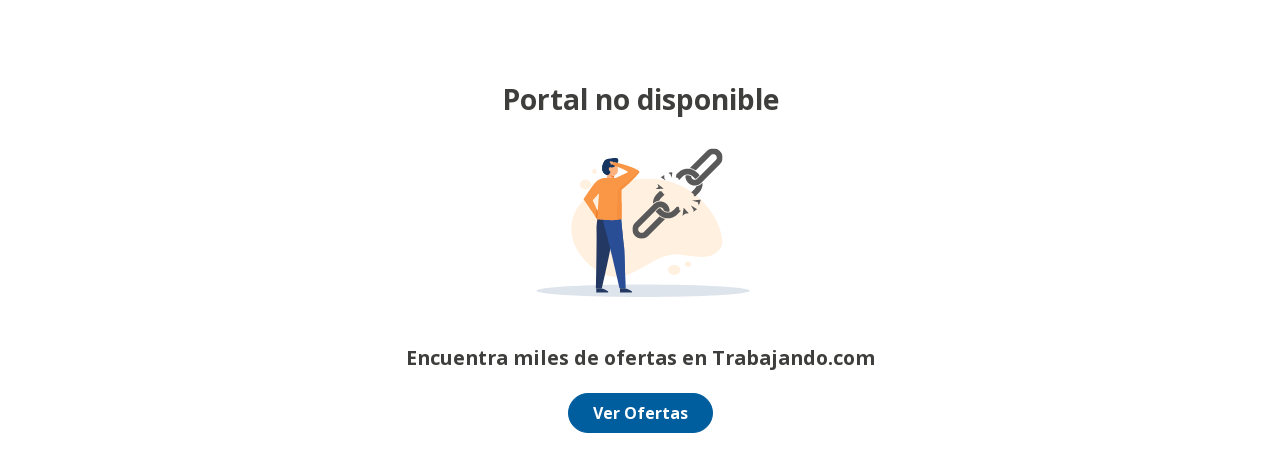

--- FILE ---
content_type: text/css; charset=utf-8
request_url: https://empleos.alumniunab.cl/css/base.css
body_size: 1428
content:
:root {
  --colorPrincipal: #0077c8;
  --colorSecundario: #005e9e;
  --colorSecundarioOscuro: #285777;
  --colorSecundarioClaro: #9cc0d9;
  --colorTitulos: #3e3e3c;
  --colorTextos: #595959;
  --colorFondo: #ffffff;
  --colorFondoCv: #f1f1f1;
  --colorColumnaDatosPersonales: #dddcdc;
  --colorFondoFooter: #fcfcfd;
  --colorLinkHeader: #fff;
  --colorTitleCard: #3e3e3c;
  --colorTextoCard: #595959;
}

header {
  border-bottom: 2px solid var(--colorSecundario);
}
.primary-home {
  padding: 30px 0 30px;
  min-height: 39vh;
}
a {
  color: var(--colorPrincipal);
}
a:hover {
  color: var(--colorSecundario);
}
.texto-principal {
  color: var(--colorTextos) !important;
}
.texto-titulo {
  color: var(--colorTitulos) !important;
}
.alpha70 {
  opacity: 70%;
}
.color-principal {
  background: var(--colorPrincipal) !important;
  background-color: var(--colorPrincipal) !important;
}
.color-secundario {
  background: var(--colorSecundario) !important;
  background-color: var(--colorSecundario) !important;
}
.color-texto-principal {
  color: var(--colorPrincipal) !important;
}
.color-texto-secundario {
  color: var(--colorSecundario) !important;
}
.color-texto-blanco {
  color: #fff;
}
.sombra-texto {
  text-shadow: 1px 1px 11px #4f4e4e;
}

.color-fondo-borde-secundario {
  color: #fff;
  background-color: var(--colorSecundario);
  border: var(--colorSecundario);
}

.btn.btn-principal,
.btn.btn-primary-blue,
.btn.btn-quinary-blue,
.btn.primary-btn.blue {
  background-color: var(--colorSecundario) !important;
  color: #fff !important;
  border-color: var(--colorSecundario) !important;
}
.btn.btn-principal.invalido,
.btn.btn-primary-blue.invalido,
.btn.btn-quinary-blue.invalido,
.btn.primary-btn.blue.invalido {
  border-color: var(--colorSecundarioClaro) !important;
  background-color: var(--colorSecundarioClaro) !important;
}
.btn.btn-principal-claro {
  border-color: hsl(from var(--colorSecundario) h s 50%) !important;
  background-color: hsl(from var(--colorSecundario) h s 50%) !important;
  color: #fff !important;
}
.btn.btn-principal-claro:hover,
.btn.btn-principal-claro:active {
  background-color: var(--colorSecundario) !important;
  color: #fff !important;
  border-color: var(--colorSecundario) !important;
}
.btn.btn-principal:hover:active,
.btn.btn-primary-blue:hover:active,
.btn.btn-quinary-blue:hover:active,
.btn.primary-btn.blue:hover:active {
  background-color: var(--colorSecundarioOscuro) !important;
}

.btn.btn-secundario,
.btn.secondary-btn {
  background-color: transparent !important;
  border: 1px solid var(--colorSecundario) !important;
  color: var(--colorSecundario) !important;
}
.btn.btn-secundario.invalido,
.btn.secondary-btn.invalido {
  border-color: var(--colorSecundarioClaro) !important;
  color: var(--colorSecundarioClaro) !important;
}
.btn.btn-secundario:hover:active,
.btn.secondary-btn:hover:active {
  border-color: var(--colorSecundarioOscuro) !important;
  color: var(--colorSecundarioOscuro) !important;
}
.btn.btn-link-principal {
  color: var(--colorSecundario) !important;
  font-weight: bold !important;
}
.btn.btn-pricipal-azul {
  background-color: #0077c8 !important;
  border-color: #0077c8 !important;
  color: #fff !important;
}
.link-principal-light {
  color: var(--colorPrincipal) !important;
  text-decoration: underline;
  font-weight: normal;
}
.btn.btn-eliminar {
  background-color: #ff3c3c !important;
  color: #fff !important;
}
.btn.btn-eliminar.invalido {
  background-color: #ff8080 !important;
  color: #fff !important;
}
.btn.btn-eliminar:hover:active {
  background-color: #b22a2a !important;
  color: #fff !important;
}

.texto-danger {
  color: #ff3c3c !important;
}

.border-secundario-claro {
  border: 1px solid var(--colorSecundarioClaro);
}

.border-secundario {
  border: 1px solid var(--colorSecundario);
}

/* CARDS NOTICIAS */
.cardNoticia .card-title {
  color: var(--colorTitleCard) !important;
}
.cardNoticia .card-text {
  color: var(--colorTextoCard) !important;
}
.tituloNoticia {
  color: var(--colorTitleCard) !important;
}
.contenidoNoticia {
  color: var(--colorTextoCard) !important;
}

/* CARDS EVENTOS */
.cardEvento .card-title {
  color: var(--colorTitleCard) !important;
}
.cardEvento .card-text {
  color: var(--colorTextoCard) !important;
}
.tituloEvento {
  color: var(--colorTitleCard) !important;
}
.contenidoEvento {
  color: var(--colorTextoCard) !important;
}

/* AQUI FALTA UNA NUEVA VARIABLE PARA EL COLOR SECUNDARIO CON 50% OPACIDAD 
  A MENOS QUE SE USE EL SECUNDARIO CLARO
*/

.btn.btn-selector {
  background-color: var(--colorSecundarioClaro) !important;
  border: var(--colorSecundario) !important;
  color: var(--colorSecundario) !important;
}
.btn.btn-selector:active:hover {
  background-color: var(--colorSecundario) !important;
  color: #fff !important;
}

/*
 CASO ESPECIAL, HAY QUE REVISAR SI ES ASI O NO
*/

.btn.btn-borde-header {
  border: 1px solid var(--colorLinkHeader);
  color: var(--colorLinkHeader);
}

/* fin */

.infoBasica input,
.infoBasica select,
.infoBasica textarea {
  border: 1px solid var(--colorPrincipal);
}

.btn.btn-header {
  background-color: var(--colorSecundario) !important;
  color: #fff !important;
}
.btn.btn-header:hover,
.btn.btn-header:active {
  border: 1px solid var(--colorSecundarioOscuro);
  color: var(--colorSecundarioOscuro) !important;
  background-color: #fff !important;
}

/*-------------------------------------------------*/
/* GLOBAL */
.fondoHeader {
  background-color: var(--colorPrincipal);
}
.search-field .recent-searches {
  padding-bottom: 10px;
}
.titulo-principal {
  color: var(--colorPrincipal);
}
.fondoColorPrincipal {
  background-color: #ffffff;
}
.primary-content {
  padding: 0;
}
/* MENU USUARIO */
.header-comunidad nav .logged-menu .profile .flex-column ul li.sp {
  padding: 0 14px;
}
.header-comunidad nav .logged-menu .profile .flex-column ul li.sp hr {
  margin: 0;
  width: 50%;
  opacity: 0.5;
}

/* FORMULARIOS */
.formContainer {
  box-shadow: 0px 0px 10px 0px #0000002b;
}
.formContainer h1.fw-bold {
  font-weight: 800 !important;
}
.formContainer h4 {
  font-weight: 700;
  font-size: 1.1rem;
}
.formContainer .linkBox {
  font-size: 1rem;
}
.formulario input[type='password'].form-control,
.formulario input[type='text'].form-control,
.formulario select.form-select,
.formulario textarea.form-control {
  border: 1px solid #0077c8;
  border-radius: 8px;
  color: #000;
  font-size: 0.875rem;
  height: 48px;
  padding: 0 10px;
}
.border-primary-red {
  border-color: #d10000 !important;
}
.text-primary-red {
  color: #d10000;
}

/* CV */
#sectionCV.seccionCurriculum .bg-claro {
  background-color: var(--colorColumnaDatosPersonales);
}
/*#sectionCV.seccionCurriculum .bg-claro2 {
  background-color: var(--colorFondoCv);
} 
  
PARECE QUE NO VA
 */
#sectionCV.seccionCurriculum .footer-cv {
  background-color: var(--colorPrincipal);
}
#sectionCV.seccionCurriculum .text-primary {
  color: var(--colorTextos);
}
.autocomplete .resultados {
  box-shadow: 2px 2px 10px #ccc;
}
@media (max-width: 992px) {
  #sectionCV.seccionCurriculum .bg-claro3 {
    background-color: #fff;
  }
}
@media (max-width: 767px) {
  .primary-content {
    padding: 83px 0 0 0;
  }
}

/* HOME */
.seccionHome {
}

/* SECCION REGISTRO */
.seccionCrearCuenta {
}

/* DASHBOARD */
.seccionDashboard {
}

/* OFERTAS */
.seccionOfertas {
}

/* POSTULACIONES */
.seccionPostulaciones .primary-postulations .postulation {
  --color-borde-tarjeta: #dadada;
}


--- FILE ---
content_type: image/svg+xml
request_url: https://staticcdn.trabajando.cl/assets/trabajando-cl/img/svg/enlace_expirado.svg
body_size: 3498
content:
<svg width="265" height="174" viewBox="0 0 265 174" fill="none" xmlns="http://www.w3.org/2000/svg">
<g style="mix-blend-mode:multiply">
<path d="M135.143 172.932C194.068 172.932 241.835 170.142 241.835 166.701C241.835 163.26 194.068 160.471 135.143 160.471C76.2189 160.471 28.4512 163.26 28.4512 166.701C28.4512 170.142 76.2189 172.932 135.143 172.932Z" fill="#DEE4EC"/>
</g>
<path d="M80.4006 91.6388C80.4006 91.6388 82.7063 94.7956 82.4594 98.3957C82.2756 101.068 79.892 103.771 79.7305 103.878L83.4934 105.883C83.4934 105.883 86.2836 100.933 85.3443 96.7969C85.0565 95.5301 83.7218 93.5029 82.7416 92.5996C81.6611 91.6036 80.4006 91.6388 80.4006 91.6388Z" fill="#6BB7BF"/>
<path d="M72.7079 91.9728L70.3242 86.709C70.3242 86.709 81.446 87.0855 85.131 96.1385C85.131 96.1404 77.3489 90.5947 72.7079 91.9728Z" fill="#86D1CD"/>
<path d="M213.254 123.018C204.084 138.06 186.087 131.913 170.878 130.572C141.053 127.937 120.837 167.567 89.5247 147.085C54.8552 124.408 54.6683 83.2014 89.1427 67.3706C185.616 23.0657 221.578 109.366 213.254 123.018Z" fill="#FFF0DF"/>
<path d="M77.518 65.3145C80.6561 65.3145 83.2001 63.1813 83.2001 60.5498C83.2001 57.9184 80.6561 55.7852 77.518 55.7852C74.3799 55.7852 71.8359 57.9184 71.8359 60.5498C71.8359 63.1813 74.3799 65.3145 77.518 65.3145Z" fill="#FFF0DF"/>
<path d="M88.7279 47.3288C88.7279 48.7679 87.6955 49.9388 86.4274 49.9388C85.1512 49.9388 84.127 48.7679 84.127 47.3288C84.127 45.8896 85.1593 44.7188 86.4274 44.7188C87.6955 44.7188 88.7279 45.8896 88.7279 47.3288Z" fill="#FFF0DF"/>
<path d="M172.301 145.825C172.301 148.541 169.553 150.745 166.155 150.745C162.765 150.745 160.01 148.541 160.01 145.825C160.01 143.11 162.757 140.906 166.155 140.906C169.545 140.906 172.301 143.11 172.301 145.825Z" fill="#FFF0DF"/>
<path d="M183.356 140.1C183.356 141.563 181.893 142.751 180.088 142.751C178.283 142.751 176.82 141.563 176.82 140.1C176.82 138.636 178.283 137.449 180.088 137.449C181.893 137.449 183.356 138.636 183.356 140.1Z" fill="#FFF0DF"/>
<path d="M90.0754 91.5616C90.0754 91.5616 88.2383 99.6924 88.5472 108.002C88.8235 115.442 87.9375 164.357 87.9375 164.357H93.9122C93.9122 164.357 102.415 126.044 102.732 123.02C103.049 119.995 107.325 89.7402 107.325 89.7402L90.0754 91.5616Z" fill="#233862"/>
<path d="M94.0508 89.334C94.0508 89.334 95.4246 99.7821 97.7657 107.214C100.107 114.637 111.593 164.365 111.593 164.365H117.567C117.567 164.365 116.47 126.053 116.056 123.028C115.641 120.004 112.617 89.7487 112.617 89.7487L94.0508 89.334Z" fill="#2A4E96"/>
<path d="M112.072 164.348V168.519H123.445C124.087 168.519 124.347 167.681 123.802 167.324C122.136 166.218 119.478 164.689 116.998 164.348H112.072Z" fill="#233862"/>
<path d="M88.2461 164.348V168.519H99.6183C100.261 168.519 100.521 167.681 99.976 167.324C98.3096 166.218 95.6515 164.689 93.1722 164.348H88.2461Z" fill="#233862"/>
<path d="M108.755 40.7192C108.755 40.7192 112.665 34.7755 108.178 34.1983C104.732 33.7511 103.309 34.7837 103.309 34.7837C103.309 34.7837 99.3423 34.3446 97.1637 36.231C95.6761 37.5238 90.2136 47.5328 99.0496 51.151C107.886 54.7693 106 45.5001 106 45.5001L108.755 40.7192Z" fill="#163560"/>
<path d="M108.178 34.1983C104.732 33.7511 103.309 34.7837 103.309 34.7837C103.309 34.7837 99.3423 34.3446 97.1637 36.231C95.6761 37.5238 90.2136 47.5328 99.0496 51.151C103.203 52.8504 104.984 51.7039 105.715 50.0127C97.3344 52.3707 96.424 42.264 97.8059 39.3939C99.2122 36.4749 102.578 37.8165 102.578 37.8165C103.894 34.4991 108.195 34.8568 109.967 35.117C109.641 34.6536 109.089 34.3121 108.178 34.1983Z" fill="#163560"/>
<path d="M103.253 43.6137C103.253 43.6137 102.091 42.4509 101.229 43.6137C100.359 44.7764 100.936 47.3782 102.391 47.5246C102.391 47.5246 101.961 51.2892 99.0586 51.1428V54.1837H105.862V51.8665C105.862 51.8665 110.065 50.1264 109.919 46.6546C109.772 43.1746 108.756 40.7109 108.756 40.7109C108.756 40.7109 106.44 43.3209 103.253 43.6137Z" fill="#FFB27D"/>
<path d="M104.293 52.8431C104.967 53.1277 104.846 53.5505 104.878 54.1847H105.853V51.8674C105.853 51.8674 104.203 52.3878 101.789 51.0137C101.797 51.0218 103.203 52.3878 104.293 52.8431Z" fill="#ED701B"/>
<path d="M105.691 38.0694C105.691 38.0694 102.163 36.6628 101.748 37.7198C101.48 38.4109 102.163 39.0044 103.106 39.6061L102.277 39.7443C102.09 39.7769 102.025 40.0127 102.171 40.1265C102.399 40.3135 103.041 40.4355 104.374 40.4843L105.691 38.0694Z" fill="#FFB27D"/>
<path d="M130.882 46.9061C124.151 41.9219 105.78 37.9297 105.78 37.9297L104.268 40.686C104.268 40.686 120.948 47.1501 119.851 48.1176C119.201 48.6868 111.056 52.4188 108.292 53.6791C107.698 53.9474 107.056 54.0775 106.398 54.0694L97.9518 54.0206C97.9518 54.0206 91.8552 53.297 87.0673 58.8016C82.7834 63.737 75.5 75.1608 75.5 75.1608L87.7745 93.2113L89.1321 95.2033L89.1402 95.1789L89.1321 95.3497C89.1321 95.3497 89.571 95.3985 90.3433 95.4716C94.2857 95.8375 106.934 96.8376 113.624 95.4147L113.811 95.3741L113.494 65.7616C124.175 57.3055 129.28 50.7683 131.101 48.7193C131.565 48.1746 131.475 47.3452 130.882 46.9061ZM89.7092 87.292L88.5143 84.6739L84.7018 76.3398L91.0261 69.2497L89.888 84.804L89.7092 87.292Z" fill="#F99746"/>
<path d="M88.5138 84.6738L89.7087 87.292L89.1235 95.187L89.1153 95.2114L87.7578 93.2193L88.5138 84.6738Z" fill="#ED7D2B"/>
<path opacity="0.29" d="M110.617 64.7047C109.479 65.534 109.772 72.8518 109.487 77.4294C109.016 85.0968 108.56 91.7316 108.894 96.0084C110.625 95.8946 112.235 95.7076 113.6 95.4149L113.787 95.3742L113.47 65.7617C124.152 57.3056 129.256 50.7684 131.077 48.7194C131.557 48.1747 131.467 47.3453 130.882 46.9062C130.882 46.9063 122.436 56.1185 110.617 64.7047Z" fill="#ED7D2B"/>
<path d="M116.048 123.027C115.747 120.848 114.089 104.489 113.194 95.5449L108.902 96.0165C108.902 96.0165 115.162 147.509 115.576 164.364H117.56C117.56 164.356 116.462 126.052 116.048 123.027Z" fill="#2A4E96"/>
<g clip-path="url(#clip0_3015_74187)">
<path d="M151.529 92.4285C153.242 93.6985 155.177 94.5452 157.183 94.9282L140.193 111.932C136.575 115.551 130.7 115.551 127.082 111.932C123.465 108.314 123.465 102.438 127.082 98.8189L145.725 80.1718C149.343 76.5532 155.218 76.5532 158.835 80.1718C160.851 82.1877 161.748 84.9192 161.506 87.5702C159.541 88.0741 157.404 87.671 155.742 86.3505C155.661 85.5845 155.338 84.8487 154.754 84.254C153.384 82.8832 151.167 82.8832 149.806 84.254L131.164 102.901C129.793 104.272 129.793 106.489 131.164 107.85C132.534 109.221 134.751 109.221 136.111 107.85L151.529 92.4285ZM170.132 54.227L171.008 56.0413L174.455 52.5941C177.347 49.7013 182.043 49.7013 184.945 52.5941L186.688 54.3379C186.87 54.5193 187.041 54.7108 187.202 54.9124C187.706 54.8217 188.19 54.5798 188.573 54.1867L191.586 51.1729C191.324 50.8604 191.052 50.548 190.759 50.2556L189.016 48.5119C183.877 43.3713 175.513 43.3713 170.373 48.5119L168.348 50.5379L167.854 53.1384L170.132 54.227ZM152.86 74.1946L156.538 70.5156L155.298 69.6386L153.897 67.5219L151.822 67.0683L148.778 70.1124C146.118 72.7734 144.848 76.2911 144.939 79.7787L145.14 79.5771C146.833 77.8837 149 76.9161 151.217 76.6842C151.58 75.7872 152.124 74.9304 152.86 74.1946ZM170.978 82.9336L168.912 82.6211L165.103 86.4312C162.211 89.324 157.515 89.324 154.613 86.4312L152.87 84.6874C152.668 84.4858 152.487 84.2741 152.305 84.0524C151.61 84.0423 150.915 84.3044 150.391 84.8386L147.7 87.5298C148.033 87.9633 148.385 88.3765 148.788 88.7797L150.532 90.5235C155.671 95.664 164.035 95.664 169.174 90.5235L172.983 86.7134L171.411 86.3102L170.978 82.9336ZM186.688 64.8408L183.242 68.288L185.751 70.2938L185.812 72.0174L187.323 72.3702L190.769 68.923C193.571 66.1209 194.831 62.3713 194.579 58.7023L193.823 59.4583C192.281 61.0005 190.366 61.9278 188.361 62.2604C187.998 63.1978 187.444 64.0747 186.688 64.8408ZM202.852 31.1851C204.222 29.8143 206.439 29.8143 207.8 31.1851C209.17 32.5559 209.17 34.7734 207.8 36.1342L189.157 54.7814C187.787 56.1522 185.57 56.1522 184.209 54.7814C183.514 54.0859 183.171 53.1686 183.192 52.2514C181.458 51.1628 179.332 50.9713 177.458 51.6466C177.276 54.2371 178.163 56.888 180.138 58.8535C183.756 62.4721 189.631 62.4721 193.248 58.8535L211.891 40.2063C215.509 36.5878 215.509 30.7114 211.891 27.0928C208.273 23.4743 202.398 23.4743 198.781 27.0928L181.861 44.0265C183.917 44.349 185.912 45.1252 187.686 46.3549L202.852 31.1851ZM155.721 64.7097L149.504 59.8312L150.441 63.0567L147.337 65.0726L155.721 64.7097ZM156.245 54.0153L156.205 51.0721L152.759 53.3299L157.596 56.4243L156.245 54.0153ZM163.632 53.854L164.357 48.1591L160.276 48.7538L162.594 50.5278L163.632 53.854ZM174.535 91.7028L177.306 89.6869L180.753 89.2635L175.684 83.6895L174.535 91.7028ZM182.96 81.5023L185.681 86.1389L185.116 87.9229L189.137 85.1914L182.96 81.5023ZM190.911 81.3511L192.855 75.6158L183.947 76.5935L189.711 78.176L190.911 81.3511Z" fill="#595959"/>
</g>
<defs>
<clipPath id="clip0_3015_74187">
<rect width="90.2301" height="90.2523" fill="white" transform="translate(124.371 24.3926)"/>
</clipPath>
</defs>
</svg>
